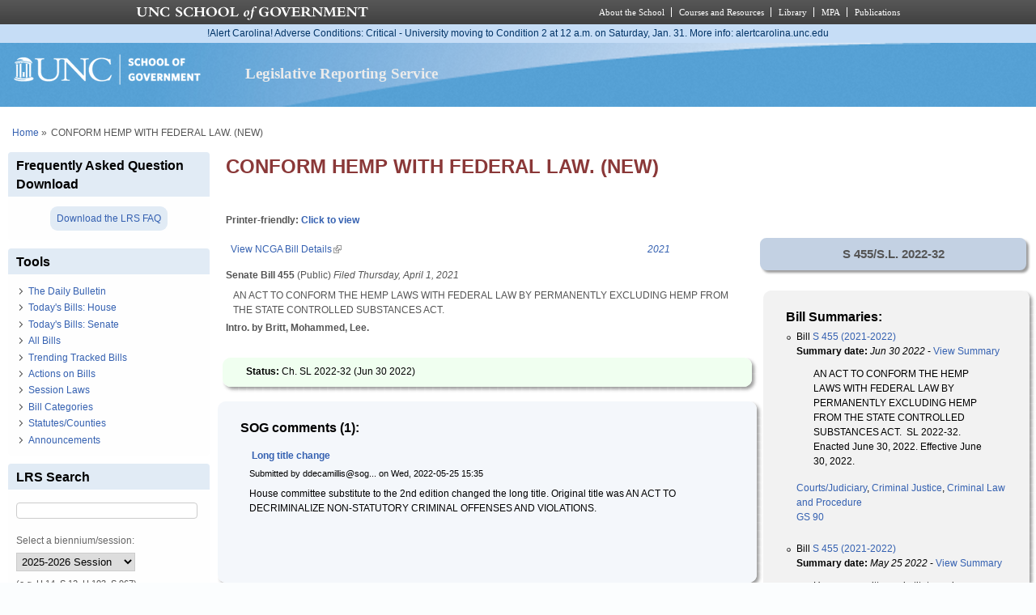

--- FILE ---
content_type: text/html; charset=utf-8
request_url: https://lrs.sog.unc.edu/bill/conform-hemp-federal-law-new
body_size: 13509
content:
<!DOCTYPE html PUBLIC "-//W3C//DTD XHTML+RDFa 1.0//EN" "http://www.w3.org/MarkUp/DTD/xhtml-rdfa-1.dtd">
<html xmlns="http://www.w3.org/1999/xhtml" xml:lang="en" version="XHTML+RDFa 1.0"
  dir="ltr"  prefix="content: http://purl.org/rss/1.0/modules/content/ dc: http://purl.org/dc/terms/ foaf: http://xmlns.com/foaf/0.1/ og: http://ogp.me/ns# rdfs: http://www.w3.org/2000/01/rdf-schema# sioc: http://rdfs.org/sioc/ns# sioct: http://rdfs.org/sioc/types# skos: http://www.w3.org/2004/02/skos/core# xsd: http://www.w3.org/2001/XMLSchema#">
  <head profile="http://www.w3.org/1999/xhtml/vocab">
    <meta charset="utf-8" />
<meta name="Generator" content="Drupal 7 (http://drupal.org)" />
<link rel="canonical" href="/bill/conform-hemp-federal-law-new" />
<link rel="shortlink" href="/node/500947" />
<link rel="shortcut icon" href="https://lrs.sog.unc.edu/sites/default/files/favicon.ico" type="image/vnd.microsoft.icon" />
<meta name="viewport" content="width=device-width, initial-scale=1" />
<meta name="MobileOptimized" content="width" />
<meta name="HandheldFriendly" content="true" />
<meta name="apple-mobile-web-app-capable" content="yes" />
    <title>
      CONFORM HEMP WITH FEDERAL LAW. (NEW) | Legislative Reporting Service    </title>
    <link type="text/css" rel="stylesheet" href="https://lrs.sog.unc.edu/sites/default/files/css/css_xE-rWrJf-fncB6ztZfd2huxqgxu4WO-qwma6Xer30m4.css" media="all" />
<link type="text/css" rel="stylesheet" href="https://lrs.sog.unc.edu/sites/default/files/css/css_gZCu3WUuEs5rVCcawaQ4f8ZWBs5z7KR_AqSEEXRr22c.css" media="all" />
<link type="text/css" rel="stylesheet" href="https://lrs.sog.unc.edu/sites/default/files/css/css_aL-hy2E82AskPtKYd8FnYzZ5Z0MB3RVz1q2a9t_0r10.css" media="all" />
<link type="text/css" rel="stylesheet" href="https://lrs.sog.unc.edu/sites/default/files/css/css_rP5iJ-BWw4FVpOe_fVdjUyvLTPm1N_h8l6xOGKgf73Y.css" media="screen" />
<link type="text/css" rel="stylesheet" href="https://lrs.sog.unc.edu/sites/default/files/css/css_zRhzu7Hmagz4A_UUSEsCU28r2ZXwq3i8LeM0KeI6Upo.css" media="all" />
<link type="text/css" rel="stylesheet" href="https://lrs.sog.unc.edu/sites/default/files/css/css_eyPHHtdsi3bwB5hyNzYPxehthx0Y67odd8Q2IcqiKEw.css" media="only screen" />
<link type="text/css" rel="stylesheet" href="https://lrs.sog.unc.edu/sites/default/files/css/css_rRqnYjgVCCtpcVd06XxAM3W40ESJYpy0huflF66Zh0o.css" media="screen" />
<link type="text/css" rel="stylesheet" href="https://lrs.sog.unc.edu/sites/default/files/css/css_47DEQpj8HBSa-_TImW-5JCeuQeRkm5NMpJWZG3hSuFU.css" media="only screen" />

<!--[if lt IE 9]>
<link type="text/css" rel="stylesheet" href="https://lrs.sog.unc.edu/sites/default/files/css/css_BbdTYBsMHSYVOHkUIIhSBtiMdx-GyFZYRHVvoI8D8jU.css" media="screen" />
<![endif]-->

<!--[if lte IE 9]>
<link type="text/css" rel="stylesheet" href="https://lrs.sog.unc.edu/sites/default/files/css/css_AbpHGcgLb-kRsJGnwFEktk7uzpZOCcBY74-YBdrKVGs.css" media="screen" />
<![endif]-->
<style type="text/css" media="all">
<!--/*--><![CDATA[/*><!--*/
#header,#header .header-inner{background:url('https://lrs.sog.unc.edu/sites/default/themes/lrs_pixture_reloaded/header-images/header-sog-swoosh.png') left top repeat-x;height:auto;-o-background-size:100% auto;-webkit-background-size:100% auto;-khtml-background-size:100% auto;-moz-background-size:100% auto;background-size:100% auto;background-origin:border-box;}

/*]]>*/-->
</style>
    <script type="text/javascript" src="https://lrs.sog.unc.edu/sites/default/files/js/js_YD9ro0PAqY25gGWrTki6TjRUG8TdokmmxjfqpNNfzVU.js"></script>
<script type="text/javascript" src="https://lrs.sog.unc.edu/sites/default/files/js/js_onbE0n0cQY6KTDQtHO_E27UBymFC-RuqypZZ6Zxez-o.js"></script>
<script type="text/javascript" src="https://lrs.sog.unc.edu/sites/default/files/js/js_o_u0C1ttn5Mm4N2C4NG9C3c-kuKRfYuRWJjOv6rwfl0.js"></script>
<script type="text/javascript" src="https://lrs.sog.unc.edu/sites/default/files/js/js_-oEDdwe4XpUqUj4W0KJs96ENaXIrGvjBvIP-WYYBi54.js"></script>
<script type="text/javascript" src="https://lrs.sog.unc.edu/sites/default/files/js/js_xoCMUEV6K1ObE9IUILOzfhnDj_yZui7hn6w2P8UNCJg.js"></script>
<script type="text/javascript">
<!--//--><![CDATA[//><!--
jQuery.extend(Drupal.settings, {"basePath":"\/","pathPrefix":"","setHasJsCookie":0,"ajaxPageState":{"theme":"lrs_pixture_reloaded","theme_token":"Hz-FIU8-nOn-sRPZUxzFnTpE-Mx-WoShunQgGy-tX7s","js":{"misc\/jquery.js":1,"misc\/jquery-extend-3.4.0.js":1,"misc\/jquery-html-prefilter-3.5.0-backport.js":1,"misc\/jquery.once.js":1,"misc\/drupal.js":1,"misc\/form-single-submit.js":1,"sites\/all\/modules\/entityreference\/js\/entityreference.js":1,"sites\/default\/modules\/custom\/sog_userinterface_lrscustom\/sog_userinterface_lrscustom.js":1,"sites\/all\/modules\/extlink\/js\/extlink.js":1,"sites\/default\/themes\/lrs_pixture_reloaded\/js\/sogmenuticker.js":1},"css":{"modules\/system\/system.base.css":1,"modules\/system\/system.menus.css":1,"modules\/system\/system.messages.css":1,"modules\/system\/system.theme.css":1,"modules\/field\/theme\/field.css":1,"modules\/node\/node.css":1,"modules\/search\/search.css":1,"modules\/user\/user.css":1,"sites\/all\/modules\/extlink\/css\/extlink.css":1,"sites\/all\/modules\/views\/css\/views.css":1,"sites\/all\/modules\/ctools\/css\/ctools.css":1,"sites\/all\/modules\/panels\/css\/panels.css":1,"public:\/\/ctools\/css\/ebb3334ff419e477d639ecdbede52b2c.css":1,"modules\/comment\/comment.css":1,"public:\/\/ctools\/css\/28991b43f0451eccfef9c001e921994a.css":1,"public:\/\/ctools\/css\/431ef99f9f7dd7d05b1ae3ec90001651.css":1,"sites\/all\/themes\/adaptivetheme\/at_core\/css\/at.settings.style.headings.css":1,"sites\/all\/themes\/adaptivetheme\/at_core\/css\/at.settings.style.image.css":1,"sites\/all\/themes\/adaptivetheme\/at_core\/css\/at.layout.css":1,"sites\/default\/themes\/lrs_pixture_reloaded\/color\/colors.css":1,"sites\/default\/themes\/pixture_reloaded\/css\/pixture_reloaded.css":1,"sites\/default\/themes\/pixture_reloaded\/css\/pixture_reloaded.settings.style.css":1,"sites\/default\/themes\/lrs_pixture_reloaded\/css\/footheme.css":1,"sites\/default\/themes\/lrs_pixture_reloaded\/css\/sogmenuticker.css":1,"sites\/default\/themes\/lrs_pixture_reloaded\/css\/soglrslayout.css":1,"public:\/\/adaptivetheme\/lrs_pixture_reloaded_files\/lrs_pixture_reloaded.responsive.layout.css":1,"public:\/\/adaptivetheme\/lrs_pixture_reloaded_files\/lrs_pixture_reloaded.fonts.css":1,"public:\/\/adaptivetheme\/lrs_pixture_reloaded_files\/lrs_pixture_reloaded.responsive.styles.css":1,"public:\/\/adaptivetheme\/lrs_pixture_reloaded_files\/lrs_pixture_reloaded.lt-ie9.layout.css":1,"sites\/default\/themes\/lrs_pixture_reloaded\/css\/ie-lte-9.css":1,"0":1}},"urlIsAjaxTrusted":{"\/bill\/conform-hemp-federal-law-new":true,"\/search\/content":true},"extlink":{"extTarget":"_blank","extClass":"ext","extLabel":"(link is external)","extImgClass":0,"extIconPlacement":0,"extSubdomains":1,"extExclude":"","extInclude":"","extCssExclude":"","extCssExplicit":"","extAlert":0,"extAlertText":"This link will take you to an external web site.","mailtoClass":"mailto","mailtoLabel":"(link sends e-mail)","extUseFontAwesome":0},"adaptivetheme":{"lrs_pixture_reloaded":{"layout_settings":{"bigscreen":"three-col-grail","tablet_landscape":"three-col-grail","tablet_portrait":"one-col-vert","smalltouch_landscape":"one-col-vert","smalltouch_portrait":"one-col-stack"},"media_query_settings":{"bigscreen":"only screen and (min-width:1025px)","tablet_landscape":"only screen and (min-width:769px) and (max-width:1024px)","tablet_portrait":"only screen and (min-width:481px) and (max-width:768px)","smalltouch_landscape":"only screen and (min-width:321px) and (max-width:480px)","smalltouch_portrait":"only screen and (max-width:320px)"}}}});
//--><!]]>
</script>

    <!-- Font Awesome Pro V6 -->
    <script src="https://kit.fontawesome.com/b0acc2228f.js" crossorigin="anonymous"></script>

    <!-- Alert Carolina -->
    <script type="text/javascript" src="https://alertcarolina.unc.edu/scripts/webalert.php"></script>

    <!-- Google tag (gtag.js) -->
    <script async src="https://www.googletagmanager.com/gtag/js?id=G-F4FT8V2DH5"></script>
    <script>
      window.dataLayer = window.dataLayer || [];
      function gtag() { dataLayer.push(arguments); }
      gtag('js', new Date());
      gtag('config', 'G-F4FT8V2DH5');
    </script>
  </head>
  <body class="html not-front not-logged-in one-sidebar sidebar-first page-node page-node- page-node-500947 node-type-bill-master atr-7.x-3.x atv-7.x-3.0-rc1 site-name-legislative-reporting-service section-bill color-scheme-custom lrs-pixture-reloaded bs-l bb-n mb-ah mbp-l rc-4" >
    <div id="skip-link">
      <a href="#main-content" class="element-invisible element-focusable">
        Skip to main content      </a>
    </div>
        <div class="texture-overlay">
  <div id="page" class="container page snc-n snw-n sna-l sns-n ssc-n ssw-n ssa-l sss-n btc-n btw-b bta-l bts-n ntc-n ntw-b nta-l nts-n ctc-n ctw-b cta-l cts-n ptc-n ptw-b pta-l pts-n page-node-">
    <header  id="header" class="clearfix" role="banner">
      <div class="header-inner clearfix">
                  <!-- start: Branding -->
          <div  id="branding" class="branding-elements clearfix">
                          <div id="logo">
                <a href="/"><img class="site-logo" typeof="foaf:Image" src="https://lrs.sog.unc.edu/sites/default/themes/lrs_pixture_reloaded/logo.png" alt="Legislative Reporting Service" /></a>              </div>
            
                          <!-- start: Site name and Slogan hgroup -->
              <div  class="h-group" id="name-and-slogan">
                                  <h1 id="site-name"><a href="/" title="Home page">Legislative Reporting Service</a></h1>
                
                              </div><!-- /end #name-and-slogan -->
                      </div><!-- /end #branding -->
        
              </div>
    </header> <!-- /header -->

    
    <!-- Messages and Help -->
        
    <!-- Breadcrumbs -->
    <div id="breadcrumb" class="clearfix"><nav class="breadcrumb-wrapper clearfix" role="navigation" aria-labelledby="breadcrumb-label"><h2 id="breadcrumb-label" class="element-invisible">You are here</h2><ol id="crumbs" class="clearfix"><li class="crumb crumb-first"><span typeof="v:Breadcrumb"><a rel="v:url"  property="v:title"  href="/">Home</a></span></li><li class="crumb crumb-last"><span class="crumb-separator"> &#187;</span><span class="crumb-title">CONFORM HEMP WITH FEDERAL LAW. (NEW)</span></li></ol></nav></div>
    
    <!-- Three column 3x33 Gpanel -->
    
    <div id="columns">
      <div class="columns-inner clearfix">
        <div id="content-column">
          <div class="content-inner">
            
            <section id="main-content" role="main">

                                            <header  id="main-content-header" class="clearfix">
                                      <h1 id="page-title">CONFORM HEMP WITH FEDERAL LAW. (NEW)</h1>
                  
                                  </header>
                            
                              <div id="content">
                  <div id="block-system-main" class="block block-system no-title odd first last block-count-1 block-region-content block-main" >  
  
  <div class="two-66-33 at-panel panel-display clearfix" >
      <div class="region region-two-66-33-top region-conditional-stack">
      <div class="region-inner clearfix">
        <div class="panel-pane pane-custom pane-1 no-title block">
  <div class="block-inner clearfix">
    
            
    
    <div class="block-content">
      <h6 id="lrsprinterfriendlyarea">Printer-friendly: <a href="#" id="lrsprinterfriendlylink">Click to view</a></h6>
    </div>

    
    
  </div>
</div>
      </div>
    </div>
    <div class="region region-two-66-33-first">
    <div class="region-inner clearfix">
      <div class="panel-pane pane-views-panes pane-bill-display-panel-pane-1 no-title block">
  <div class="block-inner clearfix">
    
            
    
    <div class="block-content">
      <div class="view view-bill-display view-id-bill_display view-display-id-panel_pane_1 view-dom-id-e924468bfe09d4f3d6a773e240d98bd5">
        
  
  
      <div class="view-content">
        <div class="views-row views-row-1 views-row-odd views-row-first views-row-last">
      
  <div class="views-field views-field-nothing-3">        <span class="field-content"><table width="100%" border="0" cellspacing="0" cellpadding="0"><tr><td align="left"><a href="http://www.ncga.state.nc.us/gascripts/BillLookUp/BillLookUp.pl?Session=2021&amp;BillID=S455" target="_blank">View NCGA Bill Details</a></td><td align="right"><em><a href="/ga-session/2021" typeof="skos:Concept" property="rdfs:label skos:prefLabel" datatype="">2021</a></em></td></tr></table>
<strong>Senate Bill 455</strong> (Public) <em>Filed <span  property="dc:date" datatype="xsd:dateTime" content="2021-04-01T00:00:00-04:00" class="date-display-single">Thursday, April 1, 2021</span></em>
<blockquote>AN ACT TO CONFORM THE HEMP LAWS WITH FEDERAL LAW BY PERMANENTLY EXCLUDING HEMP FROM THE STATE CONTROLLED SUBSTANCES ACT.</blockquote>
<strong>Intro. by Britt, Mohammed, Lee.</strong><br /><br /></span>  </div>  </div>
    </div>
  
  
  
  
  
  
</div>    </div>

    
    
  </div>
</div>
<div class="panel-separator"></div><div class="rounded-shadow pane-rounded-shadow pane-rounded-shadow-temporary-eb2cdfe3f6eff94ffa9fde294b63337f">
  <div class="rounded-shadow-background">
    <div class="rounded-shadow-wrap-corner">
      <div class="rounded-shadow-top-edge">
        <div class="rounded-shadow-left"></div>
        <div class="rounded-shadow-right"></div>
      </div>
      <div class="rounded-shadow-left-edge">
        <div class="rounded-shadow-right-edge clearfix">
          <div class="panel-pane pane-views-panes pane-bill-display-panel-pane-1 no-title block" id="latestactiononbill">
  <div class="block-inner clearfix">
    
            
    
    <div class="block-content">
      <div class="view view-bill-display view-id-bill_display view-display-id-panel_pane_1 view-dom-id-d35a823674f930ab4d57b1b5d7e7f641">
        
  
  
      <div class="view-content">
        <div class="views-row views-row-1 views-row-odd views-row-first views-row-last">
      
  <div class="views-field views-field-nothing-4">        <span class="field-content"><strong>Status: </strong>Ch. SL 2022-32 (<span  property="dc:date" datatype="xsd:dateTime" content="2022-06-30T00:00:00-04:00" class="date-display-single">Jun 30 2022</span>)</span>  </div>  </div>
    </div>
  
  
  
  
  
  
</div>    </div>

    
    
  </div>
</div>
        </div>
      </div>
      <div class="rounded-shadow-bottom-edge">
      <div class="rounded-shadow-left"></div><div class="rounded-shadow-right"></div>
      </div>
    </div>
  </div>
</div>
<div class="panel-separator"></div><div class="rounded-shadow pane-rounded-shadow transparent-pane-title pane-rounded-shadow-temporary-b071088124edbd220494689313216014">
  <div class="rounded-shadow-background">
    <div class="rounded-shadow-wrap-corner">
      <div class="rounded-shadow-top-edge">
        <div class="rounded-shadow-left"></div>
        <div class="rounded-shadow-right"></div>
      </div>
      <div class="rounded-shadow-left-edge">
        <div class="rounded-shadow-right-edge clearfix">
          <section class="panel-pane pane-node-comments block">
  <div class="block-inner clearfix">
    
              <h2 class="pane-title block-title">SOG comments (1):</h2>
        
    
    <div class="block-content">
      <a id="comment-10080"></a>
<article class="comment odd first last clearfix" about="/comment/10080#comment-10080" typeof="sioc:Post sioct:Comment">

  
      <header class="comment-header">
    <h3 property="dc:title" datatype="" class="comment-title"><a href="/comment/10080#comment-10080" rel="bookmark">Long title change</a></h3>
      </header>
    
  <footer class="submitted">
    <p class="author-datetime"><span property="dc:date dc:created" content="2022-05-25T15:35:09-04:00" datatype="xsd:dateTime" rel="sioc:has_creator">Submitted by <span class="username" xml:lang="" about="/users/ddecamillissoguncedu" typeof="sioc:UserAccount" property="foaf:name" datatype="">ddecamillis@sog...</span> on <time datetime="2022-05-25T15:35:09Z"><span class="date-time">Wed, 2022-05-25 15:35</span></time></span></p>
  </footer>

  <div class="comment-content">
        <span rel="sioc:reply_of" resource="/bill/conform-hemp-federal-law-new" class="rdf-meta element-hidden"></span><div class="field field-name-comment-body field-type-text-long field-label-hidden view-mode-full"><div class="field-items"><div class="field-item even" property="content:encoded"><p>House committee substitute to the 2nd edition changed the long title. Original title was AN ACT TO DECRIMINALIZE NON-STATUTORY CRIMINAL OFFENSES AND VIOLATIONS.</p>
</div></div></div>  </div>

  
      <nav class="clearfix"><ul class="links inline"><li class="comment_forbidden first last"></li></ul></nav>
  
</article>
    </div>

    
    
  </div>
</section>
        </div>
      </div>
      <div class="rounded-shadow-bottom-edge">
      <div class="rounded-shadow-left"></div><div class="rounded-shadow-right"></div>
      </div>
    </div>
  </div>
</div>
<div class="panel-separator"></div><div class="rounded-shadow pane-rounded-shadow transparent-pane-title pane-rounded-shadow-temporary-012b8b18eabc7a649ee435bb1465371d">
  <div class="rounded-shadow-background">
    <div class="rounded-shadow-wrap-corner">
      <div class="rounded-shadow-top-edge">
        <div class="rounded-shadow-left"></div>
        <div class="rounded-shadow-right"></div>
      </div>
      <div class="rounded-shadow-left-edge">
        <div class="rounded-shadow-right-edge clearfix">
          <section class="panel-pane pane-views-panes pane-bill-history-panel-pane-1 block">
  <div class="block-inner clearfix">
    
              <h2 class="pane-title block-title">Bill History:</h2>
        
    
    <div class="block-content">
      <div class="view view-bill-history view-id-bill_history view-display-id-panel_pane_1 view-dom-id-2cbb9eb905470ee510d2f7c23f84b72d">
        
  
  
      <div class="view-content">
      <div class="bill-history-item-list">    <ul>          <li class="views-row views-row-1 views-row-odd views-row-first">  
  <div class="views-field views-field-nothing">        <span class="field-content"><span  property="dc:date" datatype="xsd:dateTime" content="2021-04-01T00:00:00-04:00" class="date-display-single">Thu, 1 Apr 2021</span> <a href="https://www.ncleg.gov/BillLookUp/2021/S455">Senate: Filed</a></span>  </div></li>
          <li class="views-row views-row-2 views-row-even">  
  <div class="views-field views-field-nothing">        <span class="field-content"><span  property="dc:date" datatype="xsd:dateTime" content="2021-04-01T00:00:00-04:00" class="date-display-single">Thu, 1 Apr 2021</span> <a href="https://www.ncleg.gov/BillLookUp/2021/S455">Senate: Filed</a></span>  </div></li>
          <li class="views-row views-row-3 views-row-odd">  
  <div class="views-field views-field-nothing">        <span class="field-content"><span  property="dc:date" datatype="xsd:dateTime" content="2021-04-05T00:00:00-04:00" class="date-display-single">Mon, 5 Apr 2021</span> <a href="https://www.ncleg.gov/BillLookUp/2021/S455">Senate: Passed 1st Reading</a></span>  </div></li>
          <li class="views-row views-row-4 views-row-even">  
  <div class="views-field views-field-nothing">        <span class="field-content"><span  property="dc:date" datatype="xsd:dateTime" content="2021-04-05T00:00:00-04:00" class="date-display-single">Mon, 5 Apr 2021</span> <a href="https://www.ncleg.gov/BillLookUp/2021/S455">Senate: Ref To Com On Rules and Operations of the Senate</a></span>  </div></li>
          <li class="views-row views-row-5 views-row-odd">  
  <div class="views-field views-field-nothing">        <span class="field-content"><span  property="dc:date" datatype="xsd:dateTime" content="2021-04-05T00:00:00-04:00" class="date-display-single">Mon, 5 Apr 2021</span> <a href="https://www.ncleg.gov/BillLookUp/2021/S455">Senate: Passed 1st Reading</a></span>  </div></li>
          <li class="views-row views-row-6 views-row-even">  
  <div class="views-field views-field-nothing">        <span class="field-content"><span  property="dc:date" datatype="xsd:dateTime" content="2021-04-05T00:00:00-04:00" class="date-display-single">Mon, 5 Apr 2021</span> <a href="https://www.ncleg.gov/BillLookUp/2021/S455">Senate: Ref To Com On Rules and Operations of the Senate</a></span>  </div></li>
          <li class="views-row views-row-7 views-row-odd">  
  <div class="views-field views-field-nothing">        <span class="field-content"><span  property="dc:date" datatype="xsd:dateTime" content="2021-04-13T00:00:00-04:00" class="date-display-single">Tue, 13 Apr 2021</span> <a href="https://www.ncleg.gov/BillLookUp/2021/S455">Senate: Withdrawn From Com</a></span>  </div></li>
          <li class="views-row views-row-8 views-row-even">  
  <div class="views-field views-field-nothing">        <span class="field-content"><span  property="dc:date" datatype="xsd:dateTime" content="2021-04-13T00:00:00-04:00" class="date-display-single">Tue, 13 Apr 2021</span> <a href="https://www.ncleg.gov/BillLookUp/2021/S455">Senate: Re-ref to Judiciary.  If fav, re-ref to Rules and Operations of the Senate</a></span>  </div></li>
          <li class="views-row views-row-9 views-row-odd">  
  <div class="views-field views-field-nothing">        <span class="field-content"><span  property="dc:date" datatype="xsd:dateTime" content="2021-04-13T00:00:00-04:00" class="date-display-single">Tue, 13 Apr 2021</span> <a href="https://www.ncleg.gov/BillLookUp/2021/S455">Senate: Withdrawn From Com</a></span>  </div></li>
          <li class="views-row views-row-10 views-row-even">  
  <div class="views-field views-field-nothing">        <span class="field-content"><span  property="dc:date" datatype="xsd:dateTime" content="2021-04-13T00:00:00-04:00" class="date-display-single">Tue, 13 Apr 2021</span> <a href="https://www.ncleg.gov/BillLookUp/2021/S455">Senate: Re-ref to Judiciary.  If fav, re-ref to Rules and Operations of the Senate</a></span>  </div></li>
          <li class="views-row views-row-11 views-row-odd">  
  <div class="views-field views-field-nothing">        <span class="field-content"><span  property="dc:date" datatype="xsd:dateTime" content="2021-04-28T00:00:00-04:00" class="date-display-single">Wed, 28 Apr 2021</span> <a href="https://www.ncleg.gov/BillLookUp/2021/S455">Senate: Reptd Fav Com Substitute</a></span>  </div></li>
          <li class="views-row views-row-12 views-row-even">  
  <div class="views-field views-field-nothing">        <span class="field-content"><span  property="dc:date" datatype="xsd:dateTime" content="2021-04-28T00:00:00-04:00" class="date-display-single">Wed, 28 Apr 2021</span> <a href="https://www.ncleg.gov/BillLookUp/2021/S455">Senate: Com Substitute Adopted</a></span>  </div></li>
          <li class="views-row views-row-13 views-row-odd">  
  <div class="views-field views-field-nothing">        <span class="field-content"><span  property="dc:date" datatype="xsd:dateTime" content="2021-04-28T00:00:00-04:00" class="date-display-single">Wed, 28 Apr 2021</span> <a href="https://www.ncleg.gov/BillLookUp/2021/S455">Senate: Re-ref Com On Rules and Operations of the Senate</a></span>  </div></li>
          <li class="views-row views-row-14 views-row-even">  
  <div class="views-field views-field-nothing">        <span class="field-content"><span  property="dc:date" datatype="xsd:dateTime" content="2021-04-28T00:00:00-04:00" class="date-display-single">Wed, 28 Apr 2021</span> <a href="https://www.ncleg.gov/BillLookUp/2021/S455">Senate: Reptd Fav Com Substitute</a></span>  </div></li>
          <li class="views-row views-row-15 views-row-odd">  
  <div class="views-field views-field-nothing">        <span class="field-content"><span  property="dc:date" datatype="xsd:dateTime" content="2021-04-28T00:00:00-04:00" class="date-display-single">Wed, 28 Apr 2021</span> <a href="https://www.ncleg.gov/BillLookUp/2021/S455">Senate: Com Substitute Adopted</a></span>  </div></li>
          <li class="views-row views-row-16 views-row-even">  
  <div class="views-field views-field-nothing">        <span class="field-content"><span  property="dc:date" datatype="xsd:dateTime" content="2021-04-28T00:00:00-04:00" class="date-display-single">Wed, 28 Apr 2021</span> <a href="https://www.ncleg.gov/BillLookUp/2021/S455">Senate: Re-ref Com On Rules and Operations of the Senate</a></span>  </div></li>
          <li class="views-row views-row-17 views-row-odd">  
  <div class="views-field views-field-nothing">        <span class="field-content"><span  property="dc:date" datatype="xsd:dateTime" content="2021-05-04T00:00:00-04:00" class="date-display-single">Tue, 4 May 2021</span> <a href="https://www.ncleg.gov/BillLookUp/2021/S455">Senate: Reptd Fav</a></span>  </div></li>
          <li class="views-row views-row-18 views-row-even">  
  <div class="views-field views-field-nothing">        <span class="field-content"><span  property="dc:date" datatype="xsd:dateTime" content="2021-05-04T00:00:00-04:00" class="date-display-single">Tue, 4 May 2021</span> <a href="https://www.ncleg.gov/BillLookUp/2021/S455">Senate: Reptd Fav</a></span>  </div></li>
          <li class="views-row views-row-19 views-row-odd">  
  <div class="views-field views-field-nothing">        <span class="field-content"><span  property="dc:date" datatype="xsd:dateTime" content="2021-05-04T00:00:00-04:00" class="date-display-single">Tue, 4 May 2021</span> <a href="https://www.ncleg.gov/BillLookUp/2021/S455">Senate: Reptd Fav</a></span>  </div></li>
          <li class="views-row views-row-20 views-row-even">  
  <div class="views-field views-field-nothing">        <span class="field-content"><span  property="dc:date" datatype="xsd:dateTime" content="2021-05-05T00:00:00-04:00" class="date-display-single">Wed, 5 May 2021</span> <a href="https://www.ncleg.gov/BillLookUp/2021/S455">Senate: Passed 2nd Reading</a></span>  </div></li>
          <li class="views-row views-row-21 views-row-odd">  
  <div class="views-field views-field-nothing">        <span class="field-content"><span  property="dc:date" datatype="xsd:dateTime" content="2021-05-05T00:00:00-04:00" class="date-display-single">Wed, 5 May 2021</span> <a href="https://www.ncleg.gov/BillLookUp/2021/S455">Senate: Passed 3rd Reading</a></span>  </div></li>
          <li class="views-row views-row-22 views-row-even">  
  <div class="views-field views-field-nothing">        <span class="field-content"><span  property="dc:date" datatype="xsd:dateTime" content="2021-05-05T00:00:00-04:00" class="date-display-single">Wed, 5 May 2021</span> <a href="https://www.ncleg.gov/BillLookUp/2021/S455">Senate: Passed 2nd Reading</a></span>  </div></li>
          <li class="views-row views-row-23 views-row-odd">  
  <div class="views-field views-field-nothing">        <span class="field-content"><span  property="dc:date" datatype="xsd:dateTime" content="2021-05-05T00:00:00-04:00" class="date-display-single">Wed, 5 May 2021</span> <a href="https://www.ncleg.gov/BillLookUp/2021/S455">Senate: Passed 3rd Reading</a></span>  </div></li>
          <li class="views-row views-row-24 views-row-even">  
  <div class="views-field views-field-nothing">        <span class="field-content"><span  property="dc:date" datatype="xsd:dateTime" content="2021-05-06T00:00:00-04:00" class="date-display-single">Thu, 6 May 2021</span> <a href="https://www.ncleg.gov/BillLookUp/2021/S455">Senate: Regular Message Sent To House</a></span>  </div></li>
          <li class="views-row views-row-25 views-row-odd">  
  <div class="views-field views-field-nothing">        <span class="field-content"><span  property="dc:date" datatype="xsd:dateTime" content="2021-05-06T00:00:00-04:00" class="date-display-single">Thu, 6 May 2021</span> <a href="https://www.ncleg.gov/BillLookUp/2021/S455">House: Regular Message Received From Senate</a></span>  </div></li>
          <li class="views-row views-row-26 views-row-even">  
  <div class="views-field views-field-nothing">        <span class="field-content"><span  property="dc:date" datatype="xsd:dateTime" content="2021-05-06T00:00:00-04:00" class="date-display-single">Thu, 6 May 2021</span> <a href="https://www.ncleg.gov/BillLookUp/2021/S455">Senate: Regular Message Sent To House</a></span>  </div></li>
          <li class="views-row views-row-27 views-row-odd">  
  <div class="views-field views-field-nothing">        <span class="field-content"><span  property="dc:date" datatype="xsd:dateTime" content="2021-05-06T00:00:00-04:00" class="date-display-single">Thu, 6 May 2021</span> <a href="https://www.ncleg.gov/BillLookUp/2021/S455">House: Regular Message Received From Senate</a></span>  </div></li>
          <li class="views-row views-row-28 views-row-even">  
  <div class="views-field views-field-nothing">        <span class="field-content"><span  property="dc:date" datatype="xsd:dateTime" content="2021-05-10T00:00:00-04:00" class="date-display-single">Mon, 10 May 2021</span> <a href="https://www.ncleg.gov/BillLookUp/2021/S455">House: Passed 1st Reading</a></span>  </div></li>
          <li class="views-row views-row-29 views-row-odd">  
  <div class="views-field views-field-nothing">        <span class="field-content"><span  property="dc:date" datatype="xsd:dateTime" content="2021-05-10T00:00:00-04:00" class="date-display-single">Mon, 10 May 2021</span> <a href="https://www.ncleg.gov/BillLookUp/2021/S455">House: Ref To Com On Rules, Calendar, and Operations of the House</a></span>  </div></li>
          <li class="views-row views-row-30 views-row-even">  
  <div class="views-field views-field-nothing">        <span class="field-content"><span  property="dc:date" datatype="xsd:dateTime" content="2021-05-10T00:00:00-04:00" class="date-display-single">Mon, 10 May 2021</span> <a href="https://www.ncleg.gov/BillLookUp/2021/S455">House: Passed 1st Reading</a></span>  </div></li>
          <li class="views-row views-row-31 views-row-odd">  
  <div class="views-field views-field-nothing">        <span class="field-content"><span  property="dc:date" datatype="xsd:dateTime" content="2021-05-10T00:00:00-04:00" class="date-display-single">Mon, 10 May 2021</span> <a href="https://www.ncleg.gov/BillLookUp/2021/S455">House: Ref To Com On Rules, Calendar, and Operations of the House</a></span>  </div></li>
          <li class="views-row views-row-32 views-row-even">  
  <div class="views-field views-field-nothing">        <span class="field-content"><span  property="dc:date" datatype="xsd:dateTime" content="2022-05-25T00:00:00-04:00" class="date-display-single">Wed, 25 May 2022</span> <a href="https://www.ncleg.gov/BillLookUp/2021/S455">House: Reptd Fav Com Substitute</a></span>  </div></li>
          <li class="views-row views-row-33 views-row-odd">  
  <div class="views-field views-field-nothing">        <span class="field-content"><span  property="dc:date" datatype="xsd:dateTime" content="2022-05-25T00:00:00-04:00" class="date-display-single">Wed, 25 May 2022</span> <a href="https://www.ncleg.gov/BillLookUp/2021/S455">House: Cal Pursuant Rule 36(b)</a></span>  </div></li>
          <li class="views-row views-row-34 views-row-even">  
  <div class="views-field views-field-nothing">        <span class="field-content"><span  property="dc:date" datatype="xsd:dateTime" content="2022-05-25T00:00:00-04:00" class="date-display-single">Wed, 25 May 2022</span> <a href="https://www.ncleg.gov/BillLookUp/2021/S455">House: Added to Calendar</a></span>  </div></li>
          <li class="views-row views-row-35 views-row-odd">  
  <div class="views-field views-field-nothing">        <span class="field-content"><span  property="dc:date" datatype="xsd:dateTime" content="2022-05-25T00:00:00-04:00" class="date-display-single">Wed, 25 May 2022</span> <a href="https://www.ncleg.gov/BillLookUp/2021/S455">House: Withdrawn From Cal</a></span>  </div></li>
          <li class="views-row views-row-36 views-row-even">  
  <div class="views-field views-field-nothing">        <span class="field-content"><span  property="dc:date" datatype="xsd:dateTime" content="2022-05-25T00:00:00-04:00" class="date-display-single">Wed, 25 May 2022</span> <a href="https://www.ncleg.gov/BillLookUp/2021/S455">House: Placed On Cal For 06/01/2022</a></span>  </div></li>
          <li class="views-row views-row-37 views-row-odd">  
  <div class="views-field views-field-nothing">        <span class="field-content"><span  property="dc:date" datatype="xsd:dateTime" content="2022-06-01T00:00:00-04:00" class="date-display-single">Wed, 1 Jun 2022</span> <a href="https://www.ncleg.gov/BillLookUp/2021/S455">House: Passed 2nd Reading</a></span>  </div></li>
          <li class="views-row views-row-38 views-row-even">  
  <div class="views-field views-field-nothing">        <span class="field-content"><span  property="dc:date" datatype="xsd:dateTime" content="2022-06-01T00:00:00-04:00" class="date-display-single">Wed, 1 Jun 2022</span> <a href="https://www.ncleg.gov/BillLookUp/2021/S455">House: Passed 3rd Reading</a></span>  </div></li>
          <li class="views-row views-row-39 views-row-odd">  
  <div class="views-field views-field-nothing">        <span class="field-content"><span  property="dc:date" datatype="xsd:dateTime" content="2022-06-02T00:00:00-04:00" class="date-display-single">Thu, 2 Jun 2022</span> <a href="https://www.ncleg.gov/BillLookUp/2021/S455">House: Regular Message Sent To Senate</a></span>  </div></li>
          <li class="views-row views-row-40 views-row-even">  
  <div class="views-field views-field-nothing">        <span class="field-content"><span  property="dc:date" datatype="xsd:dateTime" content="2022-06-02T00:00:00-04:00" class="date-display-single">Thu, 2 Jun 2022</span> <a href="https://www.ncleg.gov/BillLookUp/2021/S455">Senate: Regular Message Received For Concurrence in H Com Sub</a></span>  </div></li>
          <li class="views-row views-row-41 views-row-odd">  
  <div class="views-field views-field-nothing">        <span class="field-content"><span  property="dc:date" datatype="xsd:dateTime" content="2022-06-02T00:00:00-04:00" class="date-display-single">Thu, 2 Jun 2022</span> <a href="https://www.ncleg.gov/BillLookUp/2021/S455">Senate: Ref To Com On Rules and Operations of the Senate</a></span>  </div></li>
          <li class="views-row views-row-42 views-row-even">  
  <div class="views-field views-field-nothing">        <span class="field-content"><span  property="dc:date" datatype="xsd:dateTime" content="2022-06-29T00:00:00-04:00" class="date-display-single">Wed, 29 Jun 2022</span> <a href="https://www.ncleg.gov/BillLookUp/2021/S455">Senate: Withdrawn From Com</a></span>  </div></li>
          <li class="views-row views-row-43 views-row-odd">  
  <div class="views-field views-field-nothing">        <span class="field-content"><span  property="dc:date" datatype="xsd:dateTime" content="2022-06-29T00:00:00-04:00" class="date-display-single">Wed, 29 Jun 2022</span> <a href="https://www.ncleg.gov/BillLookUp/2021/S455">Senate: Placed on Today&#039;s Calendar</a></span>  </div></li>
          <li class="views-row views-row-44 views-row-even">  
  <div class="views-field views-field-nothing">        <span class="field-content"><span  property="dc:date" datatype="xsd:dateTime" content="2022-06-29T00:00:00-04:00" class="date-display-single">Wed, 29 Jun 2022</span> <a href="https://www.ncleg.gov/BillLookUp/2021/S455">Senate: Concurred In H Com Sub</a></span>  </div></li>
          <li class="views-row views-row-45 views-row-odd">  
  <div class="views-field views-field-nothing">        <span class="field-content"><span  property="dc:date" datatype="xsd:dateTime" content="2022-06-29T00:00:00-04:00" class="date-display-single">Wed, 29 Jun 2022</span> <a href="https://www.ncleg.gov/BillLookUp/2021/S455">Senate: Ordered Enrolled</a></span>  </div></li>
          <li class="views-row views-row-46 views-row-even">  
  <div class="views-field views-field-nothing">        <span class="field-content"><span  property="dc:date" datatype="xsd:dateTime" content="2022-06-30T00:00:00-04:00" class="date-display-single">Thu, 30 Jun 2022</span> <a href="https://www.ncleg.gov/BillLookUp/2021/S455">Senate: Ratified</a></span>  </div></li>
          <li class="views-row views-row-47 views-row-odd">  
  <div class="views-field views-field-nothing">        <span class="field-content"><span  property="dc:date" datatype="xsd:dateTime" content="2022-06-30T00:00:00-04:00" class="date-display-single">Thu, 30 Jun 2022</span> <a href="https://www.ncleg.gov/BillLookUp/2021/S455">Senate: Pres. To Gov. 6/30/2022</a></span>  </div></li>
          <li class="views-row views-row-48 views-row-even">  
  <div class="views-field views-field-nothing">        <span class="field-content"><span  property="dc:date" datatype="xsd:dateTime" content="2022-06-30T00:00:00-04:00" class="date-display-single">Thu, 30 Jun 2022</span> <a href="https://www.ncleg.gov/BillLookUp/2021/S455">Senate: Signed by Gov. 6/30/2022</a></span>  </div></li>
          <li class="views-row views-row-49 views-row-odd views-row-last">  
  <div class="views-field views-field-nothing">        <span class="field-content"><span  property="dc:date" datatype="xsd:dateTime" content="2022-06-30T00:00:00-04:00" class="date-display-single">Thu, 30 Jun 2022</span> <a href="https://www.ncleg.gov/BillLookUp/2021/S455">Senate: Ch. SL 2022-32</a></span>  </div></li>
      </ul></div>    </div>
  
  
  
  
  
  
</div>    </div>

    
    
  </div>
</section>
        </div>
      </div>
      <div class="rounded-shadow-bottom-edge">
      <div class="rounded-shadow-left"></div><div class="rounded-shadow-right"></div>
      </div>
    </div>
  </div>
</div>
    </div>
  </div>
  <div class="region region-two-66-33-second">
    <div class="region-inner clearfix">
      <div class="panel-pane pane-views-panes pane-bill-display-panel-pane-1 transparent-pane-title no-title block">
  <div class="block-inner clearfix">
    
            
    
    <div class="block-content">
      <div class="view view-bill-display view-id-bill_display view-display-id-panel_pane_1 view-dom-id-16f2e7f552aad3a38c1d2ed99c930355">
        
  
  
      <div class="view-content">
        <div class="views-row views-row-1 views-row-odd views-row-first views-row-last">
      
  <div class="views-field views-field-field-state">        <div class="field-content"><div class="sessionlawonbill billid">S 455/S.L. 2022-32</div></div>  </div>  </div>
    </div>
  
  
  
  
  
  
</div>    </div>

    
    
  </div>
</div>
<div class="panel-separator"></div><div class="rounded-shadow pane-rounded-shadow transparent-pane-title pane-rounded-shadow-temporary-012b8b18eabc7a649ee435bb1465371d">
  <div class="rounded-shadow-background">
    <div class="rounded-shadow-wrap-corner">
      <div class="rounded-shadow-top-edge">
        <div class="rounded-shadow-left"></div>
        <div class="rounded-shadow-right"></div>
      </div>
      <div class="rounded-shadow-left-edge">
        <div class="rounded-shadow-right-edge clearfix">
          <section class="panel-pane pane-views-panes pane-bills-summaries-panel-pane-1 block">
  <div class="block-inner clearfix">
    
              <h2 class="pane-title block-title">Bill Summaries:</h2>
        
    
    <div class="block-content">
      <div class="view view-bills-summaries view-id-bills_summaries view-display-id-panel_pane_1 view-dom-id-d11c64305552e621c3caf790f6722426">
        
  
  
      <div class="view-content">
      <div class="item-list">    <ul>          <li class="views-row views-row-1 views-row-odd views-row-first">  
  <div class="views-field views-field-nothing-1">        <span class="field-content">Bill <a href="/billsum/s-455-2021-2022-2">S 455 (2021-2022)</a></span>  </div>  
  <div class="views-field views-field-field-bs-summarydate">        <div class="field-content"><b>Summary date:</b> <em><span  property="dc:date" datatype="xsd:dateTime" content="2022-06-30T00:00:00-04:00" class="date-display-single">Jun 30 2022</span></em> - <a href="/billsum/s-455-2021-2022-2">View Summary</a> </div>  </div>  
  <div class="views-field views-field-body">        <div class="field-content"><blockquote><p>AN ACT TO CONFORM THE HEMP LAWS WITH FEDERAL LAW BY PERMANENTLY EXCLUDING HEMP FROM THE STATE CONTROLLED SUBSTANCES ACT.  SL 2022-32. Enacted June 30, 2022. Effective June 30, 2022.</p>
</blockquote></div>  </div>  
  <div class="views-field views-field-field-bill-categories">        <div class="field-content"><a href="/bill-categories/courtsjudiciary" typeof="skos:Concept" property="rdfs:label skos:prefLabel" datatype="">Courts/Judiciary</a>, <a href="/bill-categories/criminal-justice" typeof="skos:Concept" property="rdfs:label skos:prefLabel" datatype="">Criminal Justice</a>, <a href="/bill-categories/criminal-law-and-procedure" typeof="skos:Concept" property="rdfs:label skos:prefLabel" datatype="">Criminal Law and Procedure</a></div>  </div>  
  <div class="views-field views-field-field-statutes">        <div class="field-content"><a href="/statutescounties/gs-90" typeof="skos:Concept" property="rdfs:label skos:prefLabel" datatype="">GS 90</a></div>  </div>  
  <div class="views-field views-field-nothing-2">        <span class="field-content"><br /></span>  </div>  
  <div class="views-field views-field-edit-node">        <span class="field-content"></span>  </div></li>
          <li class="views-row views-row-2 views-row-even">  
  <div class="views-field views-field-nothing-1">        <span class="field-content">Bill <a href="/billsum/s-455-2021-2022-1">S 455 (2021-2022)</a></span>  </div>  
  <div class="views-field views-field-field-bs-summarydate">        <div class="field-content"><b>Summary date:</b> <em><span  property="dc:date" datatype="xsd:dateTime" content="2022-05-25T00:00:00-04:00" class="date-display-single">May 25 2022</span></em> - <a href="/billsum/s-455-2021-2022-1">View Summary</a> </div>  </div>  
  <div class="views-field views-field-body">        <div class="field-content"><blockquote><p>House committee substitute replaces the content of the 2nd edition with the following.</p>
<p>Effective June 30, 2022, amends the definition of marijuana under the NC Controlled Substances Act, set out in GS 90-87, to explicitly exclude hemp and hemp products. Adds and defines the term hemp as any part of Cannabis sativa with a delta-9 tetrahydrocannabinol concentration that does not exceed 0.3% on a dry weight basis; includes any part of the plant, its seeds and all derivatives, extracts, cannabinoids, isomers, acids, salts, and salts of isomers, whether growing or not. Adds and defines the term hemp products to include all products made from hemp, with a nonexhaustive list such as cloth, cordage, fiber, food, fuel, paint, paper, particleboard, plastics, seed, seed meal and seed oil for consumption, and verified propagules for cultivation if the seeds originate from hemp varieties.</p>
<p>Effective June 30, 2022, amends GS 90-94, which sets out the Schedule VI controlled substances, by excluding from tetrahydrocannabinols hemp or hemp products.</p>
<p>Changes the act's titles.</p>
</blockquote></div>  </div>  
  <div class="views-field views-field-field-bill-categories">        <div class="field-content"><a href="/bill-categories/courtsjudiciary" typeof="skos:Concept" property="rdfs:label skos:prefLabel" datatype="">Courts/Judiciary</a>, <a href="/bill-categories/criminal-justice" typeof="skos:Concept" property="rdfs:label skos:prefLabel" datatype="">Criminal Justice</a>, <a href="/bill-categories/criminal-law-and-procedure" typeof="skos:Concept" property="rdfs:label skos:prefLabel" datatype="">Criminal Law and Procedure</a></div>  </div>  
  <div class="views-field views-field-field-statutes">        <div class="field-content"><a href="/statutescounties/gs-90" typeof="skos:Concept" property="rdfs:label skos:prefLabel" datatype="">GS 90</a></div>  </div>  
  <div class="views-field views-field-nothing-2">        <span class="field-content"><br /></span>  </div>  
  <div class="views-field views-field-edit-node">        <span class="field-content"></span>  </div></li>
          <li class="views-row views-row-3 views-row-odd">  
  <div class="views-field views-field-nothing-1">        <span class="field-content">Bill <a href="/billsum/s-455-2021-2022-0">S 455 (2021-2022)</a></span>  </div>  
  <div class="views-field views-field-field-bs-summarydate">        <div class="field-content"><b>Summary date:</b> <em><span  property="dc:date" datatype="xsd:dateTime" content="2021-04-28T00:00:00-04:00" class="date-display-single">Apr 28 2021</span></em> - <a href="/billsum/s-455-2021-2022-0">View Summary</a> </div>  </div>  
  <div class="views-field views-field-body">        <div class="field-content"><blockquote><p>Senate committee substitute deletes the content of the 1st edition and replaces it with the following.</p>
<p>Amends GS 153A-123 (concerning counties) and GS 160A-175 (concerning cities), making identical changes as follows. Provides that violations of county or city ordinances can only be misdemeanors or infractions if specified in the ordinance, except for eight specified types of ordinances which cannot impose a criminal penalty, including ordinances adopted pursuant to respective state laws concerning regulating and licensed businesses and trades (previously provided violations to be a misdemeanor or motor vehicle violations an infraction as specified in GS 14-4). Adds a new provision prohibiting enacting an ordinance specifying a criminal penalty at the meeting in which it is first introduced. </p>
<p>Amends GS 14-4 to provide that a person cannot be found responsible or guilty of a local ordinance violation if, when tried, the person produces proof of compliance with the local ordinance through (1) no new alleged violations of the local ordinance within 30 days from the date of the initial alleged violation, or (2) proof of a good-faith effort to seek assistance to address any underlying factors related to unemployment, homelessness, mental health, or substance abuse that might relate to the person's ability to comply with the local ordinance.</p>
<p>Effective December 1, 2021, and applies to offenses and violations committed on or after that date. Makes conforming changes to the act's titles. </p>
</blockquote></div>  </div>  
  <div class="views-field views-field-field-bill-categories">        <div class="field-content"><a href="/bill-categories/courtsjudiciary" typeof="skos:Concept" property="rdfs:label skos:prefLabel" datatype="">Courts/Judiciary</a>, <a href="/bill-categories/criminal-justice" typeof="skos:Concept" property="rdfs:label skos:prefLabel" datatype="">Criminal Justice</a>, <a href="/bill-categories/criminal-law-and-procedure" typeof="skos:Concept" property="rdfs:label skos:prefLabel" datatype="">Criminal Law and Procedure</a>, <a href="/bill-categories/government" typeof="skos:Concept" property="rdfs:label skos:prefLabel" datatype="">Government</a>, <a href="/bill-categories/local-government" typeof="skos:Concept" property="rdfs:label skos:prefLabel" datatype="">Local Government</a></div>  </div>  
  <div class="views-field views-field-field-statutes">        <div class="field-content"><a href="/statutescounties/gs-14" typeof="skos:Concept" property="rdfs:label skos:prefLabel" datatype="">GS 14</a>, <a href="/statutescounties/gs-153a" typeof="skos:Concept" property="rdfs:label skos:prefLabel" datatype="">GS 153A</a>, <a href="/statutescounties/gs-160a" typeof="skos:Concept" property="rdfs:label skos:prefLabel" datatype="">GS 160A</a></div>  </div>  
  <div class="views-field views-field-nothing-2">        <span class="field-content"><br /></span>  </div>  
  <div class="views-field views-field-edit-node">        <span class="field-content"></span>  </div></li>
          <li class="views-row views-row-4 views-row-even views-row-last">  
  <div class="views-field views-field-nothing-1">        <span class="field-content">Bill <a href="/billsum/s-455-2021-2022">S 455 (2021-2022)</a></span>  </div>  
  <div class="views-field views-field-field-bs-summarydate">        <div class="field-content"><b>Summary date:</b> <em><span  property="dc:date" datatype="xsd:dateTime" content="2021-04-01T00:00:00-04:00" class="date-display-single">Apr 1 2021</span></em> - <a href="/billsum/s-455-2021-2022">View Summary</a> </div>  </div>  
  <div class="views-field views-field-body">        <div class="field-content"><blockquote><p>Revises GS 14-4, making it an infraction punishable by a fine of up to $50 to violate a local ordinance or ordinance of a metropolitan sewerage district (currently a Class 3 misdemeanor punishable by up to $500, or $50 if the ordinance does not specify a greater fine, except violations of ordinances regulating the operation or parking of vehicles are an infraction punishable by fine of up to $50). Adds that the statute does not restrict local authority or the authority of a metropolitan sewerage district from imposing stricter civil penalties for violation of any ordinance pursuant to their respective authority under GS 153A-123, GS 160A-175, or GS 162A-81. Makes conforming changes. Applies to violations on or after December 1, 2021.</p>
<p>Enacts GS 14-4.2 to bar criminal convictions unless the offense is a common-law offense or appears in the following GS Chapters: 14 (Criminal Law), 20 (Motor Vehicles), or Article 5 of GS Chapter 90 (Controlled Substances Act). Excludes persons who have actual knowledge that the behavior constitutes a crime. Applies to offenses committed on or after December 1, 2021. </p>
<p>Provides a savings clause for prosecutions for offenses committed before December 1, 2021.</p>
<p>Effective December 1, 2021. </p>
</blockquote></div>  </div>  
  <div class="views-field views-field-field-bill-categories">        <div class="field-content"><a href="/bill-categories/courtsjudiciary" typeof="skos:Concept" property="rdfs:label skos:prefLabel" datatype="">Courts/Judiciary</a>, <a href="/bill-categories/civil" typeof="skos:Concept" property="rdfs:label skos:prefLabel" datatype="">Civil</a>, <a href="/bill-categories/civil-law" typeof="skos:Concept" property="rdfs:label skos:prefLabel" datatype="">Civil Law</a>, <a href="/bill-categories/motor-vehicle" typeof="skos:Concept" property="rdfs:label skos:prefLabel" datatype="">Motor Vehicle</a>, <a href="/bill-categories/criminal-justice" typeof="skos:Concept" property="rdfs:label skos:prefLabel" datatype="">Criminal Justice</a>, <a href="/bill-categories/criminal-law-and-procedure" typeof="skos:Concept" property="rdfs:label skos:prefLabel" datatype="">Criminal Law and Procedure</a>, <a href="/bill-categories/government" typeof="skos:Concept" property="rdfs:label skos:prefLabel" datatype="">Government</a>, <a href="/bill-categories/local-government" typeof="skos:Concept" property="rdfs:label skos:prefLabel" datatype="">Local Government</a>, <a href="/bill-categories/health-and-human-services" typeof="skos:Concept" property="rdfs:label skos:prefLabel" datatype="">Health and Human Services</a>, <a href="/bill-categories/health" typeof="skos:Concept" property="rdfs:label skos:prefLabel" datatype="">Health</a>, <a href="/bill-categories/public-health" typeof="skos:Concept" property="rdfs:label skos:prefLabel" datatype="">Public Health</a>, <a href="/bill-categories/public-enterprises-and-utilities" typeof="skos:Concept" property="rdfs:label skos:prefLabel" datatype="">Public Enterprises and Utilities</a></div>  </div>  
  <div class="views-field views-field-field-statutes">        <div class="field-content"><a href="/statutescounties/gs-14" typeof="skos:Concept" property="rdfs:label skos:prefLabel" datatype="">GS 14</a></div>  </div>  
  <div class="views-field views-field-nothing-2">        <span class="field-content"><br /></span>  </div>  
  <div class="views-field views-field-edit-node">        <span class="field-content"></span>  </div></li>
      </ul></div>    </div>
  
  
  
  
  
  
</div>    </div>

    
    
  </div>
</section>
        </div>
      </div>
      <div class="rounded-shadow-bottom-edge">
      <div class="rounded-shadow-left"></div><div class="rounded-shadow-right"></div>
      </div>
    </div>
  </div>
</div>
<div class="panel-separator"></div><div class="panel-pane pane-views-panes pane-bill-display-panel-pane-1 no-title block">
  <div class="block-inner clearfix">
    
            
    
    <div class="block-content">
      <div class="view view-bill-display view-id-bill_display view-display-id-panel_pane_1 view-dom-id-ea9d625868b1416138668eb13bb4190c">
        
  
  
      <div class="view-content">
        <div class="views-row views-row-1 views-row-odd views-row-first views-row-last">
      
  <div class="views-field views-field-nothing-5">    <span class="views-label views-label-nothing-5">View: </span>    <span class="field-content"><a href="/lrs-subscr-view/bills_summaries/500947/S%20455">All Summaries for Bill</a></span>  </div>  </div>
    </div>
  
  
  
  
  
  
</div>    </div>

    
    
  </div>
</div>
    </div>
  </div>
  </div>

  </div>                </div>
              
              <!-- Feed icons (RSS, Atom icons etc -->
              
            </section> <!-- /main-content -->

                      </div>
        </div> <!-- /content-column -->

        <div class="region region-sidebar-first sidebar"><div class="region-inner clearfix"><section id="block-block-25" class="block block-block odd first block-count-2 block-region-sidebar-first block-25" ><div class="block-inner clearfix">  
      <h2 class="block-title">Frequently Asked Question Download</h2>
  
  <div class="block-content content"><div style="text-align: center; padding: 0.5rem 0;">
       <a href="https://lrs.sog.unc.edu/sites/default/files/LRS%20FAQs%202020.pdf" title="Download the 2021 LRS FAQ" style="background-color: #e1ebf5; padding: 0.5rem; border-radius: 9px;" target="_blank">Download the LRS FAQ</a>
</div></div>
  </div></section><nav id="block-menu-menu-tools" class="block block-menu even block-count-3 block-region-sidebar-first block-menu-tools"  role="navigation"><div class="block-inner clearfix">  
      <h2 class="block-title">Tools</h2>
  
  <div class="block-content content"><ul class="menu clearfix"><li class="first leaf menu-depth-1 menu-item-7981"><a href="/lrs-subscr-view/list_daily_bulletins" title="Click to read The Daily Bulletin, which contains a summary of every bill introduced and every amendment and committee substitute adopted.">The Daily Bulletin</a></li><li class="leaf menu-depth-1 menu-item-7989"><a href="/lrs-subscr-view/todaysbills_house" title="Today&#039;s calendar actions in the House.">Today&#039;s Bills: House</a></li><li class="leaf menu-depth-1 menu-item-7990"><a href="/lrs-subscr-view/todaysbills_senate" title="Today&#039;s calendar actions in the senate">Today&#039;s Bills: Senate</a></li><li class="leaf menu-depth-1 menu-item-7983"><a href="/lrs-subscr-view/list-all-bills" title="All bills in the Legislative Reporting System, the most recently added bills first.">All Bills</a></li><li class="leaf menu-depth-1 menu-item-8000"><a href="/lrs-subscr-view/tracked-bills" title="View a list of the bills being watched/tracked">Trending Tracked Bills</a></li><li class="leaf menu-depth-1 menu-item-7984"><a href="/lrs-subscr-view/list_actions_on_bills" title="A list of all Actions on Bills text for each summary date">Actions on Bills</a></li><li class="leaf menu-depth-1 menu-item-7985"><a href="/lrs-subscr-view/session_laws" title="View bills which became law">Session Laws</a></li><li class="leaf menu-depth-1 menu-item-7986"><a href="/lrs-subscr/lrs-bill-categories" title="A complete list of keywords used to categorize GA bills by the Legislative Reporting System staff.">Bill Categories</a></li><li class="leaf menu-depth-1 menu-item-7987"><a href="/lrs-subscr/lrs-statutes-counties" title="A complete list of statutes/counties used to categorize GA bills by the Legislative Reporting System staff.">Statutes/Counties</a></li><li class="last leaf menu-depth-1 menu-item-7988"><a href="/lrs-subscr/announcements" title="Updates on legislative happenings and alerts about the Daily Bulletin and bill summaries.">Announcements</a></li></ul></div>
  </div></nav><section id="block-block-11" class="block block-block odd block-count-4 block-region-sidebar-first block-11" ><div class="block-inner clearfix">  
      <h2 class="block-title">LRS Search</h2>
  
  <div class="block-content content"><form enctype="multipart/form-data" action="/bill/conform-hemp-federal-law-new" method="post" id="sog-lrsprocesses-biennium-search-form" accept-charset="UTF-8"><div><div class='container-inline'><div class="form-item form-type-textfield form-item-searchterm">
 <input type="text" id="edit-searchterm" name="searchterm" value="" size="30" maxlength="60" class="form-text" />
<div class="description"><br /></div>
</div>
</div><input type="hidden" name="form_build_id" value="form-GHCW8PHMGIOZP9UD5DiJW5nf4o3VfmQNwsE3lsM0F78" />
<input type="hidden" name="form_id" value="sog_lrsprocesses_biennium_search_form" />
<div class="form-item form-type-select form-item-sessionfilter">
  <label for="edit-sessionfilter">Select a biennium/session: </label>
 <select id="edit-sessionfilter" name="sessionfilter" class="form-select"><option value="2025-2026">2025-2026 Session</option><option value="2023-2024">2023-2024 Session</option><option value="2021-2022">2021-2022 Session</option><option value="2019-2020">2019-2020 Session</option><option value="2018 Extra">2018 Extra Sessions</option><option value="2017-2018">2017-2018 Session</option><option value="2016 Extra">2016 Extra Sessions</option><option value="2015-2016">2015-2016 Session</option><option value="2013-2014">2013-2014 Session</option><option value="2011-2012">2011-2012 Session</option><option value="All">All sessions</option></select>
<div class="description">(e.g. H 14, S 12, H 103, S 967)</div>
</div>
<input type="submit" id="edit-submit" name="op" value="Search" class="form-submit" /></div></form></div>
  </div></section><section id="block-block-5" class="block block-block even block-count-5 block-region-sidebar-first block-5" ><div class="block-inner clearfix">  
      <h2 class="block-title">Instant Bill Locator</h2>
  
  <div class="block-content content"><form enctype="multipart/form-data" action="/bill/conform-hemp-federal-law-new" method="post" id="sog-lrsprocesses-bill-locator-form" accept-charset="UTF-8"><div><div class='container-inline'><div class="form-item form-type-textfield form-item-billlocator">
 <input type="text" id="edit-billlocator" name="billlocator" value="" size="20" maxlength="17" class="form-text" />
<div class="description"><br />Current biennium only. <br />(e.g. H14, S12, H103, S967)<br /></div>
</div>
</div><input type="submit" id="edit-submit--2" name="op" value="Go" class="form-submit" /><input type="hidden" name="form_build_id" value="form-9_LR-grMTmlSvt_E6mC6VQ4P2iwCgcLceryxbHqvgEI" />
<input type="hidden" name="form_id" value="sog_lrsprocesses_bill_locator_form" />
</div></form></div>
  </div></section><nav id="block-menu-menu-about" class="block block-menu odd block-count-6 block-region-sidebar-first block-menu-about"  role="navigation"><div class="block-inner clearfix">  
      <h2 class="block-title">About</h2>
  
  <div class="block-content content"><ul class="menu clearfix"><li class="first leaf menu-depth-1 menu-item-655"><a href="/lrs/about-legislative-reporting-service" title="Learn about the Legislative Reporting Service and it&#039;s flagship resource, The Daily Bulletin.">About</a></li><li class="leaf menu-depth-1 menu-item-657"><a href="/lrs/lrs-user-guide-0" title="The LRS User Guide features short video overviews and highlights of the Daily Bulletin Online&#039;s most useful features. ">LRS User Guide</a></li><li class="last leaf menu-depth-1 menu-item-789"><a href="/lrs/contact-us" title="Contact the School of Government Bookstore for subscription information, including discount rates">Contact us</a></li></ul></div>
  </div></nav><nav id="block-menu-menu-general-assembly" class="block block-menu even last block-count-7 block-region-sidebar-first block-menu-general-assembly"  role="navigation"><div class="block-inner clearfix">  
      <h2 class="block-title">General Assembly</h2>
  
  <div class="block-content content"><ul class="menu clearfix"><li class="first leaf menu-depth-1 menu-item-650"><a href="http://www.ncga.state.nc.us" title="The official web site of the North Carolina General Assembly.">Official web site</a></li><li class="leaf menu-depth-1 menu-item-651"><a href="http://www.ncga.state.nc.us/Legislation/Legislation.html" title="Search the current session as well as past sessions back to the 1985-86 Session.">Bill Information</a></li><li class="last leaf menu-depth-1 menu-item-652"><a href="http://www.ncleg.net/Calendars/Calendars.html" title="NCGA Calendars.">Calendars: House, Senate, and Interim</a></li></ul></div>
  </div></nav></div></div>              </div>
    </div> <!-- /columns -->

    
    <!-- four-4x25 Gpanel -->
    
          <footer  id="footer" class="clearfix" role="contentinfo">
        <div id="footer-inner" class="clearfix">
          <div class="region region-footer"><div class="region-inner clearfix"><div id="block-block-2" class="block block-block no-title odd first last block-count-8 block-region-footer block-2" ><div class="block-inner clearfix">  
  
  <div class="block-content content"><p><em>The Daily Bulletin - Since 1935</em><br /> Knapp-Sanders Building<br /> Campus Box 3330<br /> UNC-Chapel Hill, Chapel Hill, NC 27599-3330<br /> T: 919.966.5381 | F: 919.962.0654</p>
<p><a href="/user">Log In</a> | <a href="http://digitalaccess.unc.edu/report" target="_blank">Accessibility</a></p>
</div>
  </div></div></div></div>          <p class="attribute-creator"></p>
        </div>
        
        <div class="lrs-copyright-notice">
          <p class="text-center"><strong>&copy; 2026 School of Government The University of North Carolina at Chapel Hill</strong></p>

          <p class="text-left">This work is copyrighted and subject to "fair use" as permitted by federal copyright law. No portion of this publication may be reproduced or transmitted in any form or by any means without the express written permission of the publisher. Distribution by third parties is prohibited. Prohibited distribution includes, but is not limited to, posting, e-mailing, faxing, archiving in a public database, installing on intranets or servers, and redistributing via a computer network or in printed form. Unauthorized use or reproduction may result in legal action against the unauthorized user.</p>
        </div>
      </footer>
      </div> <!-- /page -->
</div> <!-- /texture overlay -->
      </body>
</html>

--- FILE ---
content_type: text/css
request_url: https://lrs.sog.unc.edu/sites/default/files/css/css_rRqnYjgVCCtpcVd06XxAM3W40ESJYpy0huflF66Zh0o.css
body_size: -128
content:
body{font-size:75%;font-family:'Trebuchet MS','Helvetica Neue',Arial,Helvetica,sans-serif}h1#site-name{font-size:1.6em;font-family:'Trebuchet MS','Helvetica Neue',Arial,Helvetica,sans-serif}h2#site-slogan{font-size:1.2em;font-family:'Trebuchet MS','Helvetica Neue',Arial,Helvetica,sans-serif}#page-title{font-size:2em;font-family:'Trebuchet MS','Helvetica Neue',Arial,Helvetica,sans-serif}.node-title{font-size:1.2em;font-family:'Trebuchet MS','Helvetica Neue',Arial,Helvetica,sans-serif}.comment-title{font-size:1.4em;font-family:'Trebuchet MS','Helvetica Neue',Arial,Helvetica,sans-serif}.block-title{font-size:1.3em;font-family:'Trebuchet MS','Helvetica Neue',Arial,Helvetica,sans-serif}h1,h2,h3,h4{font-family:'Trebuchet MS','Helvetica Neue',Arial,Helvetica,sans-serif}h5,h6{font-family:'Trebuchet MS','Helvetica Neue',Arial,Helvetica,sans-serif}h1{font-size:2em;}h2{font-size:1.6em;}h3{font-size:1.4em;}h4{font-size:1.2em;}h5{font-size:1em;}h6{font-size:1em;}#menu-bar .menu-wrapper,#primary-menu-bar .menu-wrapper{font-family:'Trebuchet MS','Helvetica Neue',Arial,Helvetica,sans-serif}#secondary-menu-bar .menu-wrapper,#menu-bar #block-system-user-menu{font-family:'Trebuchet MS','Helvetica Neue',Arial,Helvetica,sans-serif}nav.block .block-content{font-family:'Trebuchet MS','Helvetica Neue',Arial,Helvetica,sans-serif}ruby ruby{font-family:'Trebuchet MS','Helvetica Neue',Arial,Helvetica,sans-serif}
